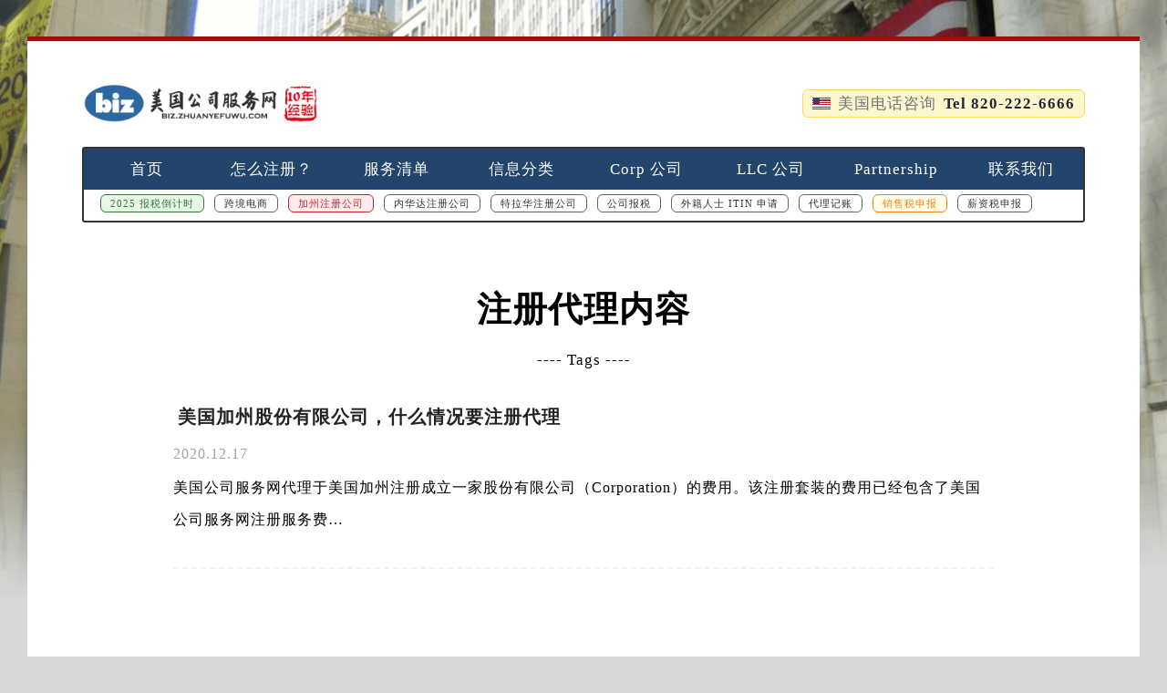

--- FILE ---
content_type: text/html; charset=UTF-8
request_url: https://biz.zhuanyefuwu.com/tag/%E6%B3%A8%E5%86%8C%E4%BB%A3%E7%90%86%E5%86%85%E5%AE%B9
body_size: 4884
content:
 <!DOCTYPE html>
<html>

<head>
    <meta charset="utf-8" />
    <meta name="viewport" content="width=device-width,initial-scale=1.0,user-scalable=no" />
    <title>注册代理内容 &#8211; 美国公司服务网</title>
<meta name='robots' content='max-image-preview:large' />
	<style>img:is([sizes="auto" i], [sizes^="auto," i]) { contain-intrinsic-size: 3000px 1500px }</style>
	<meta name="description" content="查看注册代理内容标签下的所有文章 - 美国公司服务网" />
<meta property="og:description" content="查看注册代理内容标签下的所有文章 - 美国公司服务网" />
<link rel="alternate" type="application/rss+xml" title="美国公司服务网 &raquo; 注册代理内容 标签 Feed" href="https://biz.zhuanyefuwu.com/tag/%e6%b3%a8%e5%86%8c%e4%bb%a3%e7%90%86%e5%86%85%e5%ae%b9/feed" />
<link rel='stylesheet' id='wp-block-library-css' href='https://biz.zhuanyefuwu.com/wp-includes/css/dist/block-library/style.min.css?ver=6.8.3' type='text/css' media='all' />
<style id='classic-theme-styles-inline-css' type='text/css'>
/*! This file is auto-generated */
.wp-block-button__link{color:#fff;background-color:#32373c;border-radius:9999px;box-shadow:none;text-decoration:none;padding:calc(.667em + 2px) calc(1.333em + 2px);font-size:1.125em}.wp-block-file__button{background:#32373c;color:#fff;text-decoration:none}
</style>
<style id='global-styles-inline-css' type='text/css'>
:root{--wp--preset--aspect-ratio--square: 1;--wp--preset--aspect-ratio--4-3: 4/3;--wp--preset--aspect-ratio--3-4: 3/4;--wp--preset--aspect-ratio--3-2: 3/2;--wp--preset--aspect-ratio--2-3: 2/3;--wp--preset--aspect-ratio--16-9: 16/9;--wp--preset--aspect-ratio--9-16: 9/16;--wp--preset--color--black: #000000;--wp--preset--color--cyan-bluish-gray: #abb8c3;--wp--preset--color--white: #ffffff;--wp--preset--color--pale-pink: #f78da7;--wp--preset--color--vivid-red: #cf2e2e;--wp--preset--color--luminous-vivid-orange: #ff6900;--wp--preset--color--luminous-vivid-amber: #fcb900;--wp--preset--color--light-green-cyan: #7bdcb5;--wp--preset--color--vivid-green-cyan: #00d084;--wp--preset--color--pale-cyan-blue: #8ed1fc;--wp--preset--color--vivid-cyan-blue: #0693e3;--wp--preset--color--vivid-purple: #9b51e0;--wp--preset--gradient--vivid-cyan-blue-to-vivid-purple: linear-gradient(135deg,rgba(6,147,227,1) 0%,rgb(155,81,224) 100%);--wp--preset--gradient--light-green-cyan-to-vivid-green-cyan: linear-gradient(135deg,rgb(122,220,180) 0%,rgb(0,208,130) 100%);--wp--preset--gradient--luminous-vivid-amber-to-luminous-vivid-orange: linear-gradient(135deg,rgba(252,185,0,1) 0%,rgba(255,105,0,1) 100%);--wp--preset--gradient--luminous-vivid-orange-to-vivid-red: linear-gradient(135deg,rgba(255,105,0,1) 0%,rgb(207,46,46) 100%);--wp--preset--gradient--very-light-gray-to-cyan-bluish-gray: linear-gradient(135deg,rgb(238,238,238) 0%,rgb(169,184,195) 100%);--wp--preset--gradient--cool-to-warm-spectrum: linear-gradient(135deg,rgb(74,234,220) 0%,rgb(151,120,209) 20%,rgb(207,42,186) 40%,rgb(238,44,130) 60%,rgb(251,105,98) 80%,rgb(254,248,76) 100%);--wp--preset--gradient--blush-light-purple: linear-gradient(135deg,rgb(255,206,236) 0%,rgb(152,150,240) 100%);--wp--preset--gradient--blush-bordeaux: linear-gradient(135deg,rgb(254,205,165) 0%,rgb(254,45,45) 50%,rgb(107,0,62) 100%);--wp--preset--gradient--luminous-dusk: linear-gradient(135deg,rgb(255,203,112) 0%,rgb(199,81,192) 50%,rgb(65,88,208) 100%);--wp--preset--gradient--pale-ocean: linear-gradient(135deg,rgb(255,245,203) 0%,rgb(182,227,212) 50%,rgb(51,167,181) 100%);--wp--preset--gradient--electric-grass: linear-gradient(135deg,rgb(202,248,128) 0%,rgb(113,206,126) 100%);--wp--preset--gradient--midnight: linear-gradient(135deg,rgb(2,3,129) 0%,rgb(40,116,252) 100%);--wp--preset--font-size--small: 13px;--wp--preset--font-size--medium: 20px;--wp--preset--font-size--large: 36px;--wp--preset--font-size--x-large: 42px;--wp--preset--spacing--20: 0.44rem;--wp--preset--spacing--30: 0.67rem;--wp--preset--spacing--40: 1rem;--wp--preset--spacing--50: 1.5rem;--wp--preset--spacing--60: 2.25rem;--wp--preset--spacing--70: 3.38rem;--wp--preset--spacing--80: 5.06rem;--wp--preset--shadow--natural: 6px 6px 9px rgba(0, 0, 0, 0.2);--wp--preset--shadow--deep: 12px 12px 50px rgba(0, 0, 0, 0.4);--wp--preset--shadow--sharp: 6px 6px 0px rgba(0, 0, 0, 0.2);--wp--preset--shadow--outlined: 6px 6px 0px -3px rgba(255, 255, 255, 1), 6px 6px rgba(0, 0, 0, 1);--wp--preset--shadow--crisp: 6px 6px 0px rgba(0, 0, 0, 1);}:where(.is-layout-flex){gap: 0.5em;}:where(.is-layout-grid){gap: 0.5em;}body .is-layout-flex{display: flex;}.is-layout-flex{flex-wrap: wrap;align-items: center;}.is-layout-flex > :is(*, div){margin: 0;}body .is-layout-grid{display: grid;}.is-layout-grid > :is(*, div){margin: 0;}:where(.wp-block-columns.is-layout-flex){gap: 2em;}:where(.wp-block-columns.is-layout-grid){gap: 2em;}:where(.wp-block-post-template.is-layout-flex){gap: 1.25em;}:where(.wp-block-post-template.is-layout-grid){gap: 1.25em;}.has-black-color{color: var(--wp--preset--color--black) !important;}.has-cyan-bluish-gray-color{color: var(--wp--preset--color--cyan-bluish-gray) !important;}.has-white-color{color: var(--wp--preset--color--white) !important;}.has-pale-pink-color{color: var(--wp--preset--color--pale-pink) !important;}.has-vivid-red-color{color: var(--wp--preset--color--vivid-red) !important;}.has-luminous-vivid-orange-color{color: var(--wp--preset--color--luminous-vivid-orange) !important;}.has-luminous-vivid-amber-color{color: var(--wp--preset--color--luminous-vivid-amber) !important;}.has-light-green-cyan-color{color: var(--wp--preset--color--light-green-cyan) !important;}.has-vivid-green-cyan-color{color: var(--wp--preset--color--vivid-green-cyan) !important;}.has-pale-cyan-blue-color{color: var(--wp--preset--color--pale-cyan-blue) !important;}.has-vivid-cyan-blue-color{color: var(--wp--preset--color--vivid-cyan-blue) !important;}.has-vivid-purple-color{color: var(--wp--preset--color--vivid-purple) !important;}.has-black-background-color{background-color: var(--wp--preset--color--black) !important;}.has-cyan-bluish-gray-background-color{background-color: var(--wp--preset--color--cyan-bluish-gray) !important;}.has-white-background-color{background-color: var(--wp--preset--color--white) !important;}.has-pale-pink-background-color{background-color: var(--wp--preset--color--pale-pink) !important;}.has-vivid-red-background-color{background-color: var(--wp--preset--color--vivid-red) !important;}.has-luminous-vivid-orange-background-color{background-color: var(--wp--preset--color--luminous-vivid-orange) !important;}.has-luminous-vivid-amber-background-color{background-color: var(--wp--preset--color--luminous-vivid-amber) !important;}.has-light-green-cyan-background-color{background-color: var(--wp--preset--color--light-green-cyan) !important;}.has-vivid-green-cyan-background-color{background-color: var(--wp--preset--color--vivid-green-cyan) !important;}.has-pale-cyan-blue-background-color{background-color: var(--wp--preset--color--pale-cyan-blue) !important;}.has-vivid-cyan-blue-background-color{background-color: var(--wp--preset--color--vivid-cyan-blue) !important;}.has-vivid-purple-background-color{background-color: var(--wp--preset--color--vivid-purple) !important;}.has-black-border-color{border-color: var(--wp--preset--color--black) !important;}.has-cyan-bluish-gray-border-color{border-color: var(--wp--preset--color--cyan-bluish-gray) !important;}.has-white-border-color{border-color: var(--wp--preset--color--white) !important;}.has-pale-pink-border-color{border-color: var(--wp--preset--color--pale-pink) !important;}.has-vivid-red-border-color{border-color: var(--wp--preset--color--vivid-red) !important;}.has-luminous-vivid-orange-border-color{border-color: var(--wp--preset--color--luminous-vivid-orange) !important;}.has-luminous-vivid-amber-border-color{border-color: var(--wp--preset--color--luminous-vivid-amber) !important;}.has-light-green-cyan-border-color{border-color: var(--wp--preset--color--light-green-cyan) !important;}.has-vivid-green-cyan-border-color{border-color: var(--wp--preset--color--vivid-green-cyan) !important;}.has-pale-cyan-blue-border-color{border-color: var(--wp--preset--color--pale-cyan-blue) !important;}.has-vivid-cyan-blue-border-color{border-color: var(--wp--preset--color--vivid-cyan-blue) !important;}.has-vivid-purple-border-color{border-color: var(--wp--preset--color--vivid-purple) !important;}.has-vivid-cyan-blue-to-vivid-purple-gradient-background{background: var(--wp--preset--gradient--vivid-cyan-blue-to-vivid-purple) !important;}.has-light-green-cyan-to-vivid-green-cyan-gradient-background{background: var(--wp--preset--gradient--light-green-cyan-to-vivid-green-cyan) !important;}.has-luminous-vivid-amber-to-luminous-vivid-orange-gradient-background{background: var(--wp--preset--gradient--luminous-vivid-amber-to-luminous-vivid-orange) !important;}.has-luminous-vivid-orange-to-vivid-red-gradient-background{background: var(--wp--preset--gradient--luminous-vivid-orange-to-vivid-red) !important;}.has-very-light-gray-to-cyan-bluish-gray-gradient-background{background: var(--wp--preset--gradient--very-light-gray-to-cyan-bluish-gray) !important;}.has-cool-to-warm-spectrum-gradient-background{background: var(--wp--preset--gradient--cool-to-warm-spectrum) !important;}.has-blush-light-purple-gradient-background{background: var(--wp--preset--gradient--blush-light-purple) !important;}.has-blush-bordeaux-gradient-background{background: var(--wp--preset--gradient--blush-bordeaux) !important;}.has-luminous-dusk-gradient-background{background: var(--wp--preset--gradient--luminous-dusk) !important;}.has-pale-ocean-gradient-background{background: var(--wp--preset--gradient--pale-ocean) !important;}.has-electric-grass-gradient-background{background: var(--wp--preset--gradient--electric-grass) !important;}.has-midnight-gradient-background{background: var(--wp--preset--gradient--midnight) !important;}.has-small-font-size{font-size: var(--wp--preset--font-size--small) !important;}.has-medium-font-size{font-size: var(--wp--preset--font-size--medium) !important;}.has-large-font-size{font-size: var(--wp--preset--font-size--large) !important;}.has-x-large-font-size{font-size: var(--wp--preset--font-size--x-large) !important;}
:where(.wp-block-post-template.is-layout-flex){gap: 1.25em;}:where(.wp-block-post-template.is-layout-grid){gap: 1.25em;}
:where(.wp-block-columns.is-layout-flex){gap: 2em;}:where(.wp-block-columns.is-layout-grid){gap: 2em;}
:root :where(.wp-block-pullquote){font-size: 1.5em;line-height: 1.6;}
</style>
<link rel='stylesheet' id='style-css-css' href='https://biz.zhuanyefuwu.com/wp-content/themes/biz1.2/assets/css/style.css?ver=0.1' type='text/css' media='all' />
<link rel='stylesheet' id='pc-css-css' href='https://biz.zhuanyefuwu.com/wp-content/themes/biz1.2/assets/css/gardenl-pc.css?ver=0.1' type='text/css' media='all' />
<link rel='stylesheet' id='phone-css-css' href='https://biz.zhuanyefuwu.com/wp-content/themes/biz1.2/assets/css/gardenl-phone.css?ver=0.1' type='text/css' media='all' />
<link rel='stylesheet' id='typography-css-css' href='https://biz.zhuanyefuwu.com/wp-content/themes/biz1.2/assets/css/typography.css?ver=0.1' type='text/css' media='all' />
<link rel='stylesheet' id='components-css-css' href='https://biz.zhuanyefuwu.com/wp-content/themes/biz1.2/assets/css/components.css?ver=0.1' type='text/css' media='all' />
<script type="text/javascript" src="https://biz.zhuanyefuwu.com/wp-content/themes/biz1.2/static/js/all.js?ver=0.1" id="all-js-js"></script>

    <meta name="keywords" content="美国公司服务网" />
    <meta name="description" content="美国注册公司，在线注册开公司，留学生F1/H1B开公司" />
    <link rel="shortcut icon" href="/favicon.ico">    <style>
        @media only screen and (min-width: 900px){
            body {
                background: #d8d8d8 url(https://biz.zhuanyefuwu.com/wp-content/uploads/2020/08/bgimg.png) no-repeat;
                background-size: 100% auto;
                background-position: 0 0;
            }
        }

    </style>
</head>

<body>
    <!-- 移动端底部电话条 -->
    <div class="mobile-phone-bar">
        <div class="mobile-phone-content">
            <div class="promotion-scroll">
                <div class="promotion-text">
                    <span class="phone-section">
                        <span class="phone-label"><span class="us-flag">US</span> 美国电话</span>
                        <a href="tel:820-222-6666" class="phone-number">820-222-6666</a>
                    </span>
                    <span class="promo-item">报税别头疼，合规有我们；一个电话通，烦恼全打空。</span>
                    <span class="promo-item">跨境注册路漫长？拨个电话变轻松。</span>
                    <span class="promo-item">有困惑，打热线；大事小事都能办。</span>
                    <span class="promo-item">员工工资怎么算清？一个电话就搞定。</span>
                    <span class="phone-section">
                        <span class="phone-label"><span class="us-flag">US</span> 美国电话</span>
                        <a href="tel:820-222-6666" class="phone-number">820-222-6666</a>
                    </span>
                    <span class="promo-item">报税别头疼，合规有我们；一个电话通，烦恼全打空。</span>
                    <span class="promo-item">跨境注册路漫长？拨个电话变轻松。</span>
                    <span class="promo-item">有困惑，打热线；大事小事都能办。</span>
                    <span class="promo-item">员工工资怎么算清？一个电话就搞定。</span>
                </div>
            </div>
        </div>
    </div>

    <div id="middle">
        <header id="header-web">
            <div class="header-brand">
            <a href="https://biz.zhuanyefuwu.com" class="logo" title="美国公司服务网" rel="home">
                            <img src="https://biz.zhuanyefuwu.com/wp-content/uploads/2020/08/logo-10y.png" alt="美国公司服务网Logo">
                            </a>
            <!-- 顶部电话 CTA（仅PC端显示） -->
            <div class="top-call-cta">
                <span class="flag-us" aria-hidden="true"></span>
                <span>美国电话咨询</span>
                <a href="tel:820-222-6666" aria-label="拨打电话 820-222-6666">Tel 820-222-6666</a>
            </div>
            </div>

            <!-- 导航菜单整体容器 -->
            <div class="nav-container">
                <ul id="header-nav" class=""><li id="menu-item-39" class="menu-item menu-item-type-custom menu-item-object-custom menu-item-39"><a href="/">首页</a></li>
<li id="menu-item-294" class="menu-item menu-item-type-post_type menu-item-object-post menu-item-294"><a href="https://biz.zhuanyefuwu.com/257">怎么注册？</a></li>
<li id="menu-item-1099" class="menu-item menu-item-type-post_type menu-item-object-page menu-item-1099"><a href="https://biz.zhuanyefuwu.com/tax">服务清单</a></li>
<li id="menu-item-5035" class="menu-item menu-item-type-post_type menu-item-object-page menu-item-5035"><a href="https://biz.zhuanyefuwu.com/article-classification">信息分类</a></li>
<li id="menu-item-32" class="menu-item menu-item-type-post_type menu-item-object-page menu-item-32"><a href="https://biz.zhuanyefuwu.com/corporation">Corp 公司</a></li>
<li id="menu-item-31" class="menu-item menu-item-type-post_type menu-item-object-page menu-item-31"><a href="https://biz.zhuanyefuwu.com/corporation-llc">LLC 公司</a></li>
<li id="menu-item-30" class="menu-item menu-item-type-post_type menu-item-object-page menu-item-30"><a href="https://biz.zhuanyefuwu.com/partnership">Partnership</a></li>
<li id="menu-item-170" class="menu-item menu-item-type-post_type menu-item-object-page menu-item-170"><a href="https://biz.zhuanyefuwu.com/contact-us">联系我们</a></li>
</ul>
                <!-- 小号子菜单 (Menu ID: 615) -->
                <ul id="header-sub-nav" class=""><li id="menu-item-4905" class="menu-item-green menu-item menu-item-type-custom menu-item-object-custom menu-item-4905"><a href="/4906">2025 报税倒计时</a></li>
<li id="menu-item-5037" class="menu-item menu-item-type-post_type menu-item-object-page menu-item-5037"><a href="https://biz.zhuanyefuwu.com/e-commerce">跨境电商</a></li>
<li id="menu-item-4903" class="menu-item-red menu-item menu-item-type-custom menu-item-object-custom menu-item-4903"><a href="/267">加州注册公司</a></li>
<li id="menu-item-4904" class="menu-item menu-item-type-custom menu-item-object-custom menu-item-4904"><a href="/298">内华达注册公司</a></li>
<li id="menu-item-4908" class="menu-item menu-item-type-custom menu-item-object-custom menu-item-4908"><a href="/334">特拉华注册公司</a></li>
<li id="menu-item-4909" class="menu-item menu-item-type-custom menu-item-object-custom menu-item-4909"><a href="/4906">公司报税</a></li>
<li id="menu-item-4910" class="menu-item menu-item-type-custom menu-item-object-custom menu-item-4910"><a href="/5000">外籍人士 ITIN 申请</a></li>
<li id="menu-item-4911" class="menu-item menu-item-type-custom menu-item-object-custom menu-item-4911"><a href="/5023">代理记账</a></li>
<li id="menu-item-4912" class="menu-item-yellow menu-item menu-item-type-custom menu-item-object-custom menu-item-4912"><a href="/5016">销售税申报</a></li>
<li id="menu-item-4913" class="menu-item menu-item-type-custom menu-item-object-custom menu-item-4913"><a href="/5018">薪资税申报</a></li>
</ul>            </div>

        </header>
        <!--header-web-->        <!--mbx-->
        <article class="box">
            <h1 class="p3">注册代理内容</h1>
            <p class="listtis" style="text-align: center; margin-top: 10px;">---- Tags ----</p>
                                            <section class="list">
                    <h2 class="mucctitle">
                        <a href="https://biz.zhuanyefuwu.com/1606" target="_blank">美国加州股份有限公司，什么情况要注册代理</a>
                    </h2>
                                        <time class="tebe">
                        2020.12.17　
                    </time>
                    <div class="zuiyao">
                        <p>美国公司服务网代理于美国加州注册成立一家股份有限公司（Corporation）的费用。该注册套装的费用已经包含了美国公司服务网注册服务费&#8230;</p>
                    </div>
                </section>
            
            <!--list-->
            <div class="clear"></div>
            <style>
                .posts-nav .next, .posts-nav .prev{
                    display: none;
                }
            </style>
            <div class="posts-nav">
                            </div>
        </article>
    </div>
<footer id="dibu-main">
        <div class="dww">
            <div class="bottomlist">
                
                                <div class="weixin2">
                    <div class="weixin"><span>微信号 : TAX873</span> 
                        <img src="https://biz.zhuanyefuwu.com/wp-content/uploads/2025/09/tel.png" class="xixii" alt="微信公众号">
                    </div>
                </div>
                            </div>

            <div class="bottom">
                <ul id="menu-menu-2" class="botop"><li id="menu-item-38" class="menu-item menu-item-type-post_type menu-item-object-page menu-item-38"><a href="https://biz.zhuanyefuwu.com/contact-us">联系我们</a></li>
<li id="menu-item-3964" class="menu-item menu-item-type-post_type menu-item-object-page menu-item-3964"><a href="https://biz.zhuanyefuwu.com/diy">DIY 注册公司</a></li>
<li id="menu-item-3967" class="menu-item menu-item-type-post_type menu-item-object-page menu-item-3967"><a href="https://biz.zhuanyefuwu.com/tax">服务清单</a></li>
<li id="menu-item-4149" class="menu-item menu-item-type-custom menu-item-object-custom menu-item-4149"><a href="https://servicein.com/business#/">在线注册</a></li>
<li id="menu-item-4148" class="menu-item menu-item-type-custom menu-item-object-custom menu-item-4148"><a href="https://servicein.com/business#/">TaxPro</a></li>
</ul>
                <div class="botext">
                    <a href="https://biz.zhuanyefuwu.com">
                        美国公司服务网                    </a> / 
                    <a href="/" rel="external nofollow" target="_blank"> 
                        #LB050816                    </a> / 
                    <a href="tel:820-222-6666" target="_blank"> Tel: 820-222-6666 </a>
                </div>
                <div class="tongji"></div>
            </div>
        </div>
        <!-- <div class="off">
            <div class="scroll" id="scroll" style="display:none;"> ︿ </div>
        </div> -->
        <!-- <script type="text/javascript">
            $(function() {
                showScroll();

                function showScroll() {
                    $(window).scroll(function() {
                        var scrollValue = $(window).scrollTop();
                        scrollValue > 500 ? $('div[class=scroll]').fadeIn() : $('div[class=scroll]').fadeOut();
                    });
                    $('#scroll').click(function() {
                        $("html,body").animate({
                            scrollTop: 0
                        }, 1224);
                    });
                }
            })
        </script> -->
        </div>
    </footer>

<div class="copyright">
    美国公司服务网（biz.zhuanyefuwu.com）不对文字错误引起的不便负任何责任，文字错误会及时更正。
</div>

    <!--dibu-->
    <script type="speculationrules">
{"prefetch":[{"source":"document","where":{"and":[{"href_matches":"\/*"},{"not":{"href_matches":["\/wp-*.php","\/wp-admin\/*","\/wp-content\/uploads\/*","\/wp-content\/*","\/wp-content\/plugins\/*","\/wp-content\/themes\/biz1.2\/*","\/*\\?(.+)"]}},{"not":{"selector_matches":"a[rel~=\"nofollow\"]"}},{"not":{"selector_matches":".no-prefetch, .no-prefetch a"}}]},"eagerness":"conservative"}]}
</script>
<link rel='stylesheet' id='yarppRelatedCss-css' href='https://biz.zhuanyefuwu.com/wp-content/plugins/yet-another-related-posts-plugin/style/related.css?ver=5.30.11' type='text/css' media='all' />
</body>

</html>

--- FILE ---
content_type: text/css
request_url: https://biz.zhuanyefuwu.com/wp-content/themes/biz1.2/assets/css/style.css?ver=0.1
body_size: 1944
content:
@charset "utf-8";

html {
-webkit-text-size-adjust: none;
}
*{
	margin: 0;
	padding: 0;
}
ol, ul {
	list-style: none;
}
img {
	border: 0;
	height: auto;
	width: 100%;
		display:block;
		margin: 0 auto;
}

body {
	font-family: "Microsoft Yahei", "冬青黑体简体中文 w3";
	font-size: 17px;
	letter-spacing: 0.8px;
	letter-spacing:1px;

	}
        
.content-text-tags {
    margin-top: 30px;
}

.article-tags a {
    display: inline-block;
    padding: 4px 7px 3px;
    margin: 0 4px 4px 0;
    color: #fff;
    font-size: 15px;
    background-color: #ec6149;
    opacity: 0.85;
    border-radius: 4px;
    text-decoration: none;
}
        
/* table */

table {  
  
     border-collapse: collapse;     
  width: -webkit-fill-available;
  margin-top: 28px;
  text-align: center;
}  

ol, ul {
    margin-bottom: 30px;
}

caption {  
  
     font-size: larger;  
  
     margin: 1em auto;  
  
}  
  
th,td {  
  
     padding: .65em;  
  
}  
  
th {  
  
   border: 1px solid #777;  
  
   color: #a70404;  
  
}  
  
td {  
  
     border: 1px solid#777;  
  
}  

tbody tr:nth-child(odd) {  
  
     background: #f5f5f5;  
  
}  

.content-typesetting table {
    margin: 40px 0;
    border-collapse: collapse;
    width: 100%;
    text-align: center;
}

.content-typesetting th {
color: #000;
    background: #ffdaa0;
    font-weight: 700;
    width: 50%;
    white-space: nowrap;
    text-align: center;
}

/* table end */


#wpdcom .wpd-comment-text p{
    margin-top: 0px;
}
        
@media only screen and (min-width: 1200px) {
body{background:#d8d8d8 url(../../static/images/bga.png) no-repeat;background-size:100% auto;background-position:0 0;}

}
a {
	color: #222222;
	font-size: 17px;
	text-decoration: none;

}
.content-text a {
	color: blue;
	font-size: 17px;
	text-decoration: none;

}
a:hover {
	color: #2b8aff;
}
::selection{background:#f37800;color:#fff;}

/* 顶部电话 CTA：默认隐藏（移动端） */
.top-call-cta{display:none}

/* 确保1200px以下完全使用移动端视觉样式 */
@media only screen and (max-width: 1199px) {
    /* 移除桌面端背景图，使用纯色背景 */
    body {
        background: #ffffff !important;
        background-image: none !important;
    }
    
    /* Footer使用移动端浅色背景 */
    #dibu-main {
        background: #f8f8f8 !important;
        border-top: 1px solid #dcdbdb !important;
        padding: 9px 0px !important;
    }
    
    /* 主容器使用移动端样式 */
    #middle {
        background: #fff !important;
        border-top: none !important;
        margin: 0 !important;
        padding: 0 !important;
        width: 100% !important;
    }
    
    /* 确保所有背景图片在移动端不显示 */
    .gallery img {
        background: none !important;
    }
    
    /* 404页面背景色 */
    .c404 {
        background: #23456b !important;
    }
    
    /* 搜索框在移动端隐藏 */
    .search {
        display: none !important;
    }
    
    /* 搜索按钮样式 */
    .btd {
        background: #f37800 !important;
    }
    
    /* 导航栏确保正确的背景色 */
    #header-nav {
        background: #23456b !important;
    }
    
    /* 确保内容区域背景正确 */
    .inte {
        background: #fff !important;
    }
    
    /* 重新设计专题区域 - 黑白灰简洁风格 */
    .necw {
        background: #ffffff !important;
        padding: 30px 0 !important;
        margin: 30px 0 !important;
        border-top: 2px solid #000000 !important;
        border-bottom: 1px solid #e0e0e0 !important;
    }
    
    .necw h2 {
        background: #000000 !important;
        color: #ffffff !important;
        width: auto !important;
        max-width: 200px !important;
        margin: 0 auto 25px auto !important;
        padding: 12px 24px !important;
        font-size: 18px !important;
        font-weight: 700 !important;
        text-align: center !important;
        border: none !important;
        border-radius: 0 !important;
        letter-spacing: 1px !important;
    }
    
    .liaa {
        width: 90% !important;
        margin: 0 auto 20px auto !important;
        padding: 20px 0 !important;
        border: none !important;
        border-bottom: 1px solid #e0e0e0 !important;
        display: flex !important;
        align-items: center !important;
        gap: 15px !important;
        overflow: visible !important;
    }
    
    .liaa:last-child {
        border-bottom: none !important;
    }
    
    .liaimg {
        flex: 0 0 100px !important;
        width: 100px !important;
        height: 100px !important;
        float: none !important;
        border: 2px solid #000000 !important;
        background: #f8f8f8 !important;
        overflow: hidden !important;
    }
    
    .liaimg img {
        width: 100% !important;
        height: 100% !important;
        object-fit: cover !important;
        border-radius: 0 !important;
        filter: grayscale(20%) !important;
        transition: filter 0.3s ease !important;
    }
    
    .liaimg:hover img {
        filter: grayscale(0%) !important;
    }
    
    .liale {
        flex: 1 !important;
        width: auto !important;
        float: none !important;
        line-height: 1.4 !important;
    }
    
    .liale a {
        color: #333333 !important;
        font-weight: 600 !important;
        font-size: 16px !important;
        line-height: 1.4 !important;
        text-decoration: none !important;
        display: block !important;
        transition: color 0.3s ease !important;
    }
    
    .liale a:hover {
        color: #000000 !important;
    }
    
    /* 优化图片列表区域 - 添加图片边框与文字区分 */
    .we img {
        border: 2px solid #000000 !important;
        border-radius: 0 !important;
        margin-bottom: 15px !important;
        background: #f8f8f8 !important;
        padding: 2px !important;
        box-sizing: border-box !important;
    }
    
    .we .fwe {
        margin-top: 0 !important;
        color: #333333 !important;
        font-weight: 600 !important;
        font-size: 18px !important;
        line-height: 1.3 !important;
        margin-bottom: 8px !important;
    }
    
    .we .fwe:hover {
        color: #000000 !important;
    }
    
    .we p {
        color: #666666 !important;
        font-size: 14px !important;
        line-height: 1.4 !important;
        margin-top: 0 !important;
    }
    
    .we {
        border-bottom: 1px solid #e0e0e0 !important;
        padding: 20px 0 !important;
        margin-bottom: 0 !important;
    }
    
    .we:last-child {
        border-bottom: none !important;
    }
    
    /* 确保代码块背景正确 */
    pre code, code {
        background: #282b2f !important;
    }
    
    /* 确保按钮背景正确 */
    .wp-block-button {
        background: #0073aa !important;
    }
    
    /* 确保CTA样式正确 */
    .top-call-cta {
        background: #fff7cc !important;
        border: 1px solid #ffd666 !important;
    }
    
    /* 移动端隐藏子菜单和nav-container，恢复原始主菜单样式 */
    #header-sub-nav {
        display: none !important;
    }
    
    .nav-container {
        background: transparent !important;
        border: none !important;
        border-radius: 0 !important;
        overflow: visible !important;
        margin-top: 0 !important;
    }
    
    #header-nav {
        background: #23456b !important;
        border-radius: 3px !important;
        margin-top: 25px !important;
    }
}

.copyright {
    margin: 10px auto;
    margin-bottom: 15px;
    padding: 45px 60px 45px 60px;
    overflow: hidden;
    text-align: center;
}

.yarpp ol li{
    white-space: nowrap;
    overflow: hidden;
}

/* YARPP 列表：紧凑 li 间距 */
.yarpp.yarpp-related.yarpp-related-website.yarpp-template-list ol,
.yarpp.yarpp-related.yarpp-related-website.yarpp-template-list ul{
	margin: 10px 0;
}
.yarpp.yarpp-related.yarpp-related-website.yarpp-template-list li{
	margin: 4px 0;
	padding: 0;
	line-height: 1.5;
}

/* gallery background image path fix */
.gallery img {
    background:url(../../static/images/bg.gif) no-repeat;
    background-size: 100% auto;
}

/* bottom read icon path fix */
.bdf .yue{
    background: url(../../static/images/see.png) no-repeat;
    background-size: 22px auto;
}



--- FILE ---
content_type: text/css
request_url: https://biz.zhuanyefuwu.com/wp-content/themes/biz1.2/assets/css/gardenl-pc.css?ver=0.1
body_size: 5872
content:
@charset "utf-8";
/* moved from static/css/gardenl-pc.css (structure unchanged, only image paths if any) */

/* PC端隐藏移动端电话条 */
@media only screen and (min-width: 1200px) {
    .mobile-phone-bar {
        display: none;
    }
}

@media only screen and (min-width: 1200px) {
/*顶部*/
#middle{width:1100px;margin: 40px auto;margin-bottom:15px;padding:45px 60px 45px 60px;overflow:hidden;background:#fff;border-top:5px solid #99100d;}
#header-web {
	width:100%;overflow:hidden;
}
.logo {float:none; display:inline-block; margin:13px auto; margin-left:0;}
.top-call-cta{display:inline-flex; align-items:center; gap:8px; float:none; margin:18px 0 0 12px; vertical-align:middle}
.top-call-cta .flag-us{display:inline-block;width:18px;height:12px;background:linear-gradient( to bottom, #b22234 0, #b22234 10%, #fff 10%, #fff 20%, #b22234 20%, #b22234 30%, #fff 30%, #fff 40%, #b22234 40%, #b22234 50%, #fff 50%, #fff 60%, #b22234 60%, #b22234 70%, #fff 70%, #fff 80%, #b22234 80%, #b22234 90%, #fff 90%, #fff 100% ); position:relative; border:1px solid rgba(0,0,0,.06);}
.top-call-cta .flag-us:before{content:"";position:absolute;left:0;top:0;width:40%;height:55%;background:#3c3b6e;}
#header-web{ text-align:center; }
.top-call-cta{display:block;float:right;margin-top:18px;margin-right:20px;background:#fff7cc;border:1px solid #ffd666;color:#1f2937;border-radius:6px;padding:6px 10px;line-height:1}
.top-call-cta span{margin-right:8px;color:#6b7280}
.top-call-cta a{color:#1f2937;font-weight:700}
.top-call-cta a:hover{color:#0ea5e9}
.logo {
	width: 420px;
float:left;overflow:hidden;margin-left:25px;

}

/* 强制品牌区布局：左 LOGO / 右 CTA（覆盖旧浮动规则） */
@media only screen and (min-width: 1200px) {
    #header-web { text-align: initial; }
    #header-web .header-brand {
        display: flex;
        align-items: center;
        justify-content: space-between;
        gap: 14px;
        width: 100%;
    }
    #header-web .header-brand .logo { float: none; margin: 0; width: auto; flex: 0 0 auto; }
    #header-web .header-brand .logo img { max-width: 260px; height: auto; display: block; }
    #header-web .header-brand .top-call-cta { float: none; margin: 0; display: inline-flex; align-items: center; }
}

/* 底部微信二维码：PC 端直接常显，不再悬浮弹出 */
@media only screen and (min-width: 1200px) {
    .bottomlist .weixin { position: static; display: inline-flex; align-items: center; gap: 8px; }
    .bottomlist .weixin .xixii {
        display: inline-block !important;
        position: static !important;
        width: 130px !important;
        height: 130px !important;
        left: auto !important; top: auto !important; padding: 0 !important;
        background: none !important; z-index: auto !important;
        transition: none !important;
    }
    .bottomlist .weixin:hover .xixii { display: inline-block !important; position: static !important; left: auto !important; top: auto !important; padding: 0 !important; background: none !important; z-index: auto !important; }
}
.logo img {
	width:100%;
	display:block;
}
/*搜索*/
.search {
	width:280px;background:#23456b;padding:2px;overflow:hidden;border-radius:3px;margin-top:17px;margin-right:20px;
float:right
}
.search .text {
	width: 210px;
	height: 35px;
	font-size: 16px;
	border:none;
	text-indent: 15px;
	color: #000;
	font-family: "Microsoft Yahei", "冬青黑体简体中文 w3";
	outline: none;
	border-radius:2px;
	float:left;
	
}
.search .btd{width:60px;height:35px;border:0px;float:left;font-size:20px;background:none;text-align:center;color:#fff;cursor: pointer;outline: none;margin-left:5px;font-size:16px;}
cite{color:#f37800;font-style:normal;}
.searchtitle {
	width: 100%;
	font-size: 18px;
	font-weight: normal;
	color: #150707;
	margin-bottom: 30px;
	height:70px;
	line-height:72px;
	text-indent:50px;background:#fff;
}
/*菜单整体容器 - 只有边框*/
.nav-container {
	width: 100%;
	margin-top: 25px;
	margin-bottom: 30px;
	float: left;
	clear: both;
	background: transparent;
	border-radius: 3px;
	overflow: visible;
	border: 2px solid #333333;
	box-sizing: border-box;
	position: relative;
	z-index: 10;
}

/*主菜单 - 重置样式避免冲突*/
#header-nav {
	height: 45px;
	background:#23456b;
	width:100%;
	border-radius:0;
	margin: 0;
	padding: 0;
	float: left;
	list-style: none;
	overflow: visible;
	position: relative;
	z-index: 11;
}
#header-nav ul {
	margin: 0;
	padding: 0;
	list-style: none;
	width: 100%;
	height: 45px;
}
#header-nav li {
	float: left;
	position: relative;
	width: 12.5%;
	margin: 0;
	padding: 0;
	list-style: none;
}
#header-nav li a {
	width: 100%;
	display: block;
	color: #fff;
	text-align: center;
	line-height: 45px;
	margin: 0;
	padding: 0;
	text-decoration: none;
	box-sizing: border-box;
}
.current-menu-item {
	background:#c00f0b;
	color: #fff;
}

#header-nav li a:hover{background:#c00f0b;}
#header-nav li:hover > ul {
	top: 50px;
	left: 0px;
	display: block;
	width: 140px;
	height:auto;
	background: #f37800;
}
#header-nav .sub-menu {
	position: absolute;
	z-index: 99999;
	top: 50px;
	left: 0px;
	transition: all 600ms;
	overflow:hidden;
	width:140px;
	height:0px;
	margin: 0;
	padding: 0;
	list-style: none;
}
#header-nav .sub-menu li {
	width:100%;
	margin: 0;
	padding: 0;
	border-top:1px solid #efb57c;
	clear:both;
	list-style: none;
}
#header-nav .sub-menu li a {
	width:100%;
	text-align: center;
	color: #fff;
	text-indent:0px;
	padding:0px;
	margin: 0;
	text-decoration: none;
}
#header-nav .sub-menu li a:hover {
	color: #fff;
}

/*小号子菜单 - 黑白灰简约风格 - 只在PC端显示 - 重置样式避免冲突*/
#header-sub-nav {
	height: 35px;
	width: 100%;
	margin-top: -1px;
	margin-bottom: 0;
	padding: 4px 15px;
	float: left;
	clear: both;
	text-align: left;
	background: transparent;
	border-top: 1px solid #333333;
	box-sizing: border-box;
	list-style: none;
	overflow: visible;
}
#header-sub-nav ul {
	margin: 0;
	padding: 0;
	list-style: none;
	width: 100%;
	height: 27px;
	text-align: left;
}
#header-sub-nav li {
	display: inline-block;
	float: none;
	position: relative;
	margin: 0 3px;
	padding: 0;
	vertical-align: top;
	list-style: none;
}
#header-sub-nav li a {
	display: inline-block;
	width: auto;
	height: 20px;
	line-height: 18px;
	padding: 0 10px;
	font-size: 11px;
	color: #333333;
	background: #ffffff;
	border: 1px solid #666666;
	border-radius: 6px;
	text-align: center;
	text-decoration: none;
	transition: all 0.2s ease;
	box-sizing: border-box;
}
#header-sub-nav li a:hover {
	background: #333333;
	color: #ffffff;
	border-color: #333333;
}
#header-sub-nav li.current-menu-item a {
	background: #666666 !important;
	color: #ffffff !important;
	border-color: #666666 !important;
}
/* 确保子菜单不继承全局current-menu-item的红色样式 */
#header-sub-nav .current-menu-item {
	background: transparent !important;
}
#header-sub-nav li.current-menu-item {
	background: transparent !important;
}
/* 子菜单的下拉菜单样式 */
#header-sub-nav li:hover > ul {
	top: 29px;
	left: 0px;
	display: block;
	width: auto;
	min-width: 100px;
	height: auto;
	background: #ffffff;
	border: 1px solid #333333;
	border-radius: 6px;
	box-shadow: 0 2px 4px rgba(0,0,0,0.1);
}
#header-sub-nav .sub-menu {
	position: absolute;
	z-index: 99999;
	top: 29px;
	left: 0px;
	transition: all 300ms;
	overflow: visible;
	width: auto;
	min-width: 100px;
	height: 0px;
	background: #ffffff;
	border: none;
}
#header-sub-nav .sub-menu li {
	width: 100%;
	margin: 0;
	border: none;
	clear: both;
	display: block;
	float: none;
	border-bottom: 1px solid #eeeeee;
}
#header-sub-nav .sub-menu li:last-child {
	border-bottom: none;
}
#header-sub-nav .sub-menu li a {
	width: 100%;
	display: block;
	text-align: left;
	color: #333333;
	background: #ffffff;
	border: none;
	border-radius: 4px;
	text-indent: 8px;
	padding: 6px 12px;
	margin: 0;
	line-height: 1.2;
	font-size: 11px;
	box-sizing: border-box;
	text-decoration: none;
}
#header-sub-nav .sub-menu li a:hover {
	background: #f8f8f8;
	color: #000000;
}

/* 子菜单颜色主题 - 红色系 */
#header-sub-nav li.menu-item-red a {
	background: #ffebee !important;
	color: #c62828 !important;
	border-color: #c62828 !important;
}
#header-sub-nav li.menu-item-red a:hover {
	background: #c62828 !important;
	color: #ffffff !important;
	border-color: #c62828 !important;
}
#header-sub-nav li.menu-item-red.current-menu-item a {
	background: #b71c1c !important;
	color: #ffffff !important;
	border-color: #b71c1c !important;
}

/* 子菜单颜色主题 - 绿色系 */
#header-sub-nav li.menu-item-green a {
	background: #e8f5e8 !important;
	color: #2e7d32 !important;
	border-color: #2e7d32 !important;
}
#header-sub-nav li.menu-item-green a:hover {
	background: #2e7d32 !important;
	color: #ffffff !important;
	border-color: #2e7d32 !important;
}
#header-sub-nav li.menu-item-green.current-menu-item a {
	background: #1b5e20 !important;
	color: #ffffff !important;
	border-color: #1b5e20 !important;
}

/* 子菜单颜色主题 - 黄色系 */
#header-sub-nav li.menu-item-yellow a {
	background: #fffde7 !important;
	color: #f57f17 !important;
	border-color: #f57f17 !important;
}
#header-sub-nav li.menu-item-yellow a:hover {
	background: #f57f17 !important;
	color: #ffffff !important;
	border-color: #f57f17 !important;
}
#header-sub-nav li.menu-item-yellow.current-menu-item a {
	background: #e65100 !important;
	color: #ffffff !important;
	border-color: #e65100 !important;
}

/* 下拉菜单的颜色主题支持 */
/* 红色系下拉菜单 */
#header-sub-nav li.menu-item-red .sub-menu {
	border-color: #c62828 !important;
}
#header-sub-nav li.menu-item-red .sub-menu li a {
	color: #c62828 !important;
	background: #ffebee !important;
}
#header-sub-nav li.menu-item-red .sub-menu li a:hover {
	background: #c62828 !important;
	color: #ffffff !important;
}

/* 绿色系下拉菜单 */
#header-sub-nav li.menu-item-green .sub-menu {
	border-color: #2e7d32 !important;
}
#header-sub-nav li.menu-item-green .sub-menu li a {
	color: #2e7d32 !important;
	background: #e8f5e8 !important;
}
#header-sub-nav li.menu-item-green .sub-menu li a:hover {
	background: #2e7d32 !important;
	color: #ffffff !important;
}

/* 黄色系下拉菜单 */
#header-sub-nav li.menu-item-yellow .sub-menu {
	border-color: #f57f17 !important;
}
#header-sub-nav li.menu-item-yellow .sub-menu li a {
	color: #f57f17 !important;
	background: #fffde7 !important;
}
#header-sub-nav li.menu-item-yellow .sub-menu li a:hover {
	background: #f57f17 !important;
	color: #ffffff !important;
}

/*选项卡*/
.widget{width:530px;margin-top:30px;float:right;}

/* 确保nav-container不被后续元素遮挡 */
.nav-container::after {
	content: "";
	display: table;
	clear: both;
}
.widget-tab input{display:none}
.widget-tab .widget-box ul{display:none}
.widget-title{height:40px;width:100%;border-radius:2px;}
.widget-title ul li{width:33.333%;float:left;line-height:40px;background:#eeeeee}
.widget-title ul li label{width:100%;display:block;text-align:center;white-space:nowrap;overflow:hidden;text-overflow:ellipsis;}
#new:checked ~ .widget-title .new,#hot:checked ~ .widget-title .hot,#random:checked ~ .widget-title .random{background:#23456b;color:#fff;}
#new:checked ~ .widget-box .new-list,#hot:checked ~ .widget-box .hot-list,#random:checked ~ .widget-box .random-list{display:block}
.widget-box{width:100%;}
.widget-box ul li{width:100%;clear:both;text-indent:5px;}
.widget-box ul li:last-child{border-bottom:none;}
.widget-box ul li a{color:#313131;line-height:45px;display:block;white-space:nowrap;overflow:hidden;text-overflow:ellipsis;} 
.widget-box ul li a:before {
	content: ' ▷';margin-right:10px;font-size:14px;
	}
.widget-box ul li span{float:right;color:#888888;font-size:15px;margin-top:14px;font-style:italic}
.we{overflow:hidden;border-bottom:none;padding:20px 0px;}
.we img{width:176px;height:auto;margin-right:30px;float:left;border-radius:2px;margin-top:15px;}
.we .fwe{float:left;width:324px;font-size:20px;color:#000;overflow:hidden;display:block;margin-top:-10px;text-indent:0px;white-space: nowrap; text-overflow: ellipsis; overflow: hidden;}
.we p{font-size:15px;line-height:25px;margin-top:10px;width:324px;float:left;text-indent:0px;margin-top:-2px;}

/*企业简介*/

.inte {
	width:530px;
	float:left;
	background:#fff;margin-top:30px;overflow:hidden;
}
.inte h2 {
	font-size:22px;
	color:#0a3a72;
	margin-bottom:25px;
}
.inte i{color:#d0d0d0;font-size:17px;font-weight:100;}
.inte .dain {
	width:100%;
	height:auto;
	margin-bottom:4px;border-radius:3px;
}

.inte p {
	line-height:36px;
	margin-top:15px;
	text-indent:40px;float:left;clear:both;
}
.more {
	color:#0a3a72;
}

/*列表*/

.list-l {
	    float: left; 
	    width: 48%;
	    margin-right: 2%;
}

.list-r {
	    float: right; 
	    width: 48%;
	    margin-left: 2%;
}

.listbox {
	    width: 100%;
	    overflow: hidden;
	    float: left;
	    margin-bottom: 30px;
}

.listbox li{
	    white-space: nowrap;
	    overflow: hidden;
	    width: 90%;
}

/* 优化的文章列表项布局 */
.listbox .post-item {
    display: flex;
    justify-content: space-between;
    align-items: center;
    padding: 8px 0;
    border-bottom: 1px solid #f0f0f0;
    width: 100%;
    margin-bottom: 5px;
    gap: 15px;
}

.listbox .post-item:last-child {
    border-bottom: none;
    margin-bottom: 0;
}

.listbox .post-title {
    flex: 1;
    white-space: nowrap;
    overflow: hidden;
    text-overflow: ellipsis;
    text-decoration: none;
    color: #333;
    font-size: 14px;
    line-height: 1.4;
}

.listbox .post-title:hover {
    color: #0a3a72;
    text-decoration: none;
}

/* 通用阅读量标签样式 */
.view-count-badge {
    color: #666;
    font-size: 12px;
    background: #f8f8f8;
    padding: 4px 8px;
    border-radius: 12px;
    white-space: nowrap;
    display: inline-flex;
    align-items: center;
    justify-content: center;
    gap: 4px;
    font-family: inherit;
    line-height: 1;
    vertical-align: middle;
    text-decoration: none;
}

/* 列表中的阅读量标签 */
.listbox .view-count-badge {
    flex-shrink: 0;
}

.box-list {
	    overflow: hidden;
	    margin: 0 auto;
	    padding-bottom: 40px;
	    padding: 0 20px 0 20px;
}

/* 分类标题头部容器 */
.category-header {
    display: flex;
    justify-content: space-between;
    align-items: center;
    margin-top: 15px;
    margin-bottom: 15px;
    min-height: 32px;
}

.box-list h2{
	    color: #0a3a72;
	    font-size: 18px;
	    font-weight: bold;
	    border-bottom: 2px solid #0a3a72;
	    padding-bottom: 8px;
}

/* 在category-header容器中的h2样式 */
.category-header h2{
	    margin: 0;
	    flex: 1;
}

/* 刷新按钮样式 */
.refresh-btn {
    background: none;
    border: 1px solid #0a3a72;
    color: #0a3a72;
    font-size: 16px;
    width: 32px;
    height: 32px;
    border-radius: 6px;
    cursor: pointer;
    display: flex;
    align-items: center;
    justify-content: center;
    margin-left: 10px;
    transition: all 0.3s ease;
    flex-shrink: 0;
    align-self: center;
}

.refresh-btn:hover {
    background: #0a3a72;
    color: #fff;
    transform: rotate(180deg);
}

.refresh-btn:active {
    transform: rotate(180deg) scale(0.9);
}

/* 列表容器优化 */
.listbox ul {
    background: #fff;
    border-radius: 8px;
    padding: 15px;
    margin-top: 10px;
    border: 1px solid #f0f0f0;
}

.listbox ul li {
    list-style: none;
    margin: 0;
    padding: 0;
}


/*列表 END*/

/*专题*/
.necw{width:100%;background:#f0f0f0;overflow:hidden;padding:35px 0px;margin-top:20px;float:left;}
.necw h2{	width:100px;
	background:#0a3a72;
	text-align:center;
	font-size:17px;
	line-height:35px;
	color: #fff;
	font-weight:100;
	margin-bottom:25px;margin-left:30px;border-radius:3px;}
.liaa {
	width:326px;
	float:left;
	overflow:hidden;margin-left:30px;
}
.liaimg {
	display:block;
	width:322px;
	height:180px;
	overflow:hidden;border:2px solid #fff;
}
.liaimg img {
	display:block;
	width:100%;
	height:100%;
	object-fit:cover;
	border-radius:3px;
}
.liale {
width:90%;margin:0 auto;
}
.liale a {
	font-weight:100;line-height:50px;height:50px;overflow:hidden;width:100%;display:block;
}


/*页面主体*/

.box{
	width: 900px;
	overflow:hidden;
	margin:0 auto;
	padding-bottom:40px;
}
/*文章列表*/
.list {
	width: 100%;
	padding-bottom: 35px;
	margin-top: 40px;
	overflow: hidden;
	border-bottom: 2px dashed #f1f1f1
}

.titleimg {
	display: block;
	float: left;
	width:auto;
	height: auto;
	overflow: hidden;
	
}
.titleimg img {
	 display:block;
	  width: 280px;height:auto;border-radius:3px;

}
.mecctitle {
	width: 580px;
	float: right;line-height:21px;
}
.mecctitle a {
	font-size: 20px;
}
.mucctitle {
	width: 99%;
	margin: 0 auto;line-height:21px;
}
.mucctitle a {
	font-size: 20px;
}
time{
	color: #a2a2a2;
	margin-top: 21px;
	font-style: normal;
	font-size:16px;
	float:left;margin-left:40px;
}
.tebe{margin-left:0px;}
.zaiyao {
	float: right;
	width: 580px;
	line-height: 35px;
	margin-top: 11px;
	font-size:17px;
}
.zuiyao {
	width: 100%;
	line-height: 35px;
	margin-top: 10px;
	clear: both;float: right;
	font-size:16px;
}

.zan {
	background: #f37800;
	text-indent:0px;
	color: #fff;
	border-radius: 5px;
	width: 35px;
	height: 15px;
	text-align: center;
	font-size: 11px;
	line-height: 15px;
	display:inline-block;
}

/*分页*/
.posts-nav{ font-size: 14px;
	    color:rgba(0,0,0,0.44);text-align:center;margin-top:40px;}
.posts-nav .page-numbers{border-radius: 3px;border:1px solid #f1f1f1;display: inline-block;background:#fff;
	    text-align: center;
	    width: 30px;line-height:30px;margin:0 5px;}
.posts-nav .page-numbers.current,.posts-nav .page-numbers:not(.dots):hover{ background:#f37800;
	    border-color: #f37800;color:#fff;}
.posts-nav .page-numbers.dots{border-color:rgba(0,0,0,0)}

/*文章开始*/	
.p3{
	font-size: 38px;
	color: #000;text-align:center;margin-top:40px;margin-bottom: 20px;}	
.p2{font-weight: 100;
	font-size: 14px;
	color: #a2a2a2;text-align:center;text-align:center;clear:both;margin-top:20px;text-transform:capitalize;}
.content-text {
	width: 88%;padding:0 6%;
	overflow: hidden;
}

.content-text p {
	clear: both;
	width: auto;
	line-height: 35px;
	margin-top: 30px;font-size:17px;text-align:justify;
}

.wp-block-image{width: 100%;
	display: block;
	margin-top: 30px;}
.wp-block-image img{width: 100%;
	display: block;
	}
figcaption{text-align:center;display:block;font-size:17px;margin-top:30px;}	

.content-text h2 {
	margin-top:30px;
	width: auto;
	font-size:28px;
	color: #222222;
	
}

.content-text h3 {
	margin-top: 30px;
	width: auto;
	font-size:19px;
	color: #222222;

}
.content-text h4 {
margin-top: 30px;
	width: auto;
	font-size:23px;
	color: #222222;

}

blockquote {
	width: auto;
	padding:0px 30px 25px 30px;
	margin-top: 30px;
	background:#f5f5f5;
	border-radius: 5px;overflow:hidden;clear:both;
}
.content-text ol{clear:both;list-style:inside lower-alpha;}
.content-text ol li{line-height:28px;margin-top:8px !important;margin-bottom:2px !important;}
.content-text ul{clear:both;}
.content-text ul li{line-height:28px;margin-top:8px !important;margin-bottom:2px !important;}
/* legacy bullet removed; bullets handled by assets/css/typography.css */

.gallery { width:100%; margin:40px 0px;}
.gallery .gallery-item {
	float: left;
	margin-bottom:2px;
}
#gallery-2{margin-bottom:5px;}
.gallery-columns-3 .gallery-item { width: 33.333%;}
.gallery-columns-3 .gallery-item img{ width: 100%;height:auto;}
.gallery-columns-2 .gallery-item { width: 50%;}
.gallery-columns-2 .gallery-item img{ width: 100%;height:auto;}
.gallery-columns-1 .gallery-item { width:100%;margin-bottom:-36px;}
.gallery img {
	    width:100%;height:auto;display:block;background:url(../../static/images/bg.gif) no-repeat;background-size: 100% auto;
}
pre{white-space:pre-wrap;word-wrap:break-word;margin-top:30px;	}
pre code,code{display:block;overflow:auto;font-size:.88rem;padding:2rem 2rem;-webkit-overflow-scrolling:touch;overflow-scrolling:touch;line-height:20px;background: #282b2f;border-radius:3px;margin-right:0px;color:#d7d7d7}
code{display:inline-block;margin:-.36rem 0;padding:0 .36rem;color:#fff;background:#d8643f;line-height:1.6rem;font-family: "Microsoft Yahei", "冬青黑体简体中文 w3";margin-right:15px;}

/* small 标签样式 */
.content-text small {
	font-size: 12px;
	color: #666666;
	line-height: 1.4;
	display: inline;
}
.wp-block-button{width:250px;margin:30px auto;background:#0073aa;border-radius:4px;}
.wp-block-button__link{color:#fff;width:250px;text-align:center;padding:10px 0px;display:block;}
.wp-block-button__link:hover{color:#fff;}
.wp-block-video{width: 100%;
	display: block;
	margin: 0 auto;
	margin-top: 30px;}
.wp-block-video video{width: 100%;
	display: block;
	border-radius:5px;}
.wp-block-audio{margin-top:40px;}
/*底部阅读*/
.bdf{width:100%;overflow:hidden;margin-top:30px;}
.bdf .yue{float:right;margin-right:10px;color: #a2a2a2;background: url(../../static/images/see.png) no-repeat;
	background-size: 22px auto;text-indent:31px;background-position: 0 1px;height: 25px;line-height: 26px;}


/*底部*/
#dibu-main {
	background: #3f3f3f;overflow:hidden;
}
#dibu-main .dww{width: 1040px;margin:0 auto;padding: 35px 0px;overflow:hidden;display:flex;align-items:center;}
#dibu-main .dww{flex-wrap:nowrap;}
#dibu-main .dww{position:relative;}
#dibu-main .dww::before{content:"";position:absolute;left:0;top:35px;width:1040px;height:174px;border:3px solid #fff;border-radius:10px;pointer-events:none;box-sizing:border-box;}
.bottomlist {
	overflow: visible;
	height: auto;
	width: 30%;
	float:none;
	margin-top:20px;
	margin-bottom:20px;
	display:flex;
	justify-content:center;
	align-items:center;
}
.bottomlist{ text-align:center; }
.bottomlist{ order:2; }
.bottomlist > .xinlan:only-child, .bottomlist > .weixin2:only-child{ float:left; display:block; }
.bottomlist .xinlan {
	margin-right: 40px;
	width: 35px;
	height: 35px;
background: #d72a2c;
	border-radius: 50%;
	float: left;
}
.bottomlist .weixin2 {
	float: left;
}
.bottomlist .weixin {
	position: absolute;
	width: 35px;
	height: 35px;
	background: #339d17;
	border-radius: 50%;
}
.bottomlist .weixin span{display:none;}
.bottomlist .xixii {
	width: 35px;
	height:35px;
	position: absolute;
	z-index: -99999;
	top: -35px;
	left: 0px;transition: all 0.5s;
}
.bottomlist .weixin:hover .xixii {
	padding: 5px;
	background: #fff;
	position: absolute;
	display: block;
	width: 130px;
	height: 130px;
	z-index: 999999;
	left: -55px;
	top: -196px;
	border-radius: 2px;
}
.bottom {
	float:none;
	width: 70%;
	margin-right:0;
}
.bottom{ order:1; }

.botop{overflow:hidden;float:right;
}
.botop  li {
	float: right;
	
}
.botop  li a {
	display: block;
	width:120px;text-align:center;font-size:16px;color:#ffffff;
	        padding: 5px;
}
.bottom .botext{
	clear: both;
	text-align:center;margin-top:20px;font-size:16px;color:#bebebe;
}
.bottom .botext a{font-size:16px;color:#bebebe;}
.tongji {
	display: none
	}	
.bottomlist .weixin{ position: static; display: inline-block; width:auto; height:auto; background:none; border-radius:0; vertical-align: middle; }
.bottomlist .xinlan, .bottomlist .weixin2{ float:none; }
.bottomlist .xixii{ position: static; display: inline-block; width:auto; height:auto; max-width:none; max-height:none; z-index: auto; left: auto; top: auto; }
.bottomlist .weixin:hover .xixii{ display: inline-block; position: static; left: auto; top: auto; padding: 0; background: none; z-index: auto; }
.scroll {
	width: 40px;
	height: 40px;
	    color:#fff;
	line-height: 38px;
	text-align: center;
	position: fixed;
	right: 10px;
	bottom: 141px;
	cursor: pointer;
	font-size: 18px;
	border-radius: 2px;transition: all 0.5s;background-color:rgba(214,98,61,0.18);
}
.scroll:hover{	background: #d6623d;
	color: #fff;}
/*404*/
.c404{width: 100%;
background:#23456b;
	overflow: hidden;margin:3px auto;}	
.fourjpg {
	width: 100%;
	background: url(../../static/images/404.png)  center no-repeat;
	height: 400px;
	margin:0 auto;
}
.wrong {
	color: #fff;
	font-size: 28px;
	float: left;
	margin-top: 310px;
	width:100%;text-align:center;
}
.four-buttom {
	display: inline-block;
	height: 27px;
	line-height: 27px;
	font-size: 16px;
	color: #f37800;
	padding: 0px 10px;
	margin-left: 20px;
	background: #fff;
	border-radius: 2px;
}
.four-buttom:hover {
	color: #fff;
}	
.scroll {
	width: 40px;
	height: 40px;
	    color:#fff;
	line-height: 38px;
	text-align: center;
	position: fixed;
	right: 10px;
	bottom: 141px;
	cursor: pointer;
	font-size: 18px;
	border-radius: 2px;transition: all 0.5s;background-color:rgba(214,98,61,0.18);
}

}




--- FILE ---
content_type: text/css
request_url: https://biz.zhuanyefuwu.com/wp-content/themes/biz1.2/assets/css/gardenl-phone.css?ver=0.1
body_size: 4315
content:
@charset "utf-8";
/* moved from static/css/gardenl-phone.css (structure unchanged, only image paths if any) */

/* 移动端底部电话条 */
@media only screen and (max-width:1199px) {
    .mobile-phone-bar {
        position: fixed;
        bottom: 0;
        left: 0;
        right: 0;
        z-index: 1000;
        background: #15457e;
        color: white;
        padding: 12px 0;
        text-align: center;
        border-top: 1px solid #0d3a6b;
        min-height: 48px;
        box-sizing: border-box;
    }
    
    .mobile-phone-content {
        display: flex;
        align-items: center;
        width: 100%;
        font-size: 14px;
        line-height: 1.4;
    }
    
    /* 宣传文字滚动容器 */
    .promotion-scroll {
        width: 100%;
        overflow: hidden;
        white-space: nowrap;
        position: relative;
    }
    
    .promotion-text {
        display: inline-block;
        white-space: nowrap;
        animation: scroll-left 30s linear infinite;
    }
    
    .phone-section {
        display: inline-flex;
        align-items: center;
        gap: 15px;
        margin-right: 80px;
    }
    
    .promo-item {
        color: #fff;
        font-size: 14px;
        opacity: 0.9;
        margin-right: 80px;
    }
    
    /* 向左滚动动画 */
    @keyframes scroll-left {
        0% {
            transform: translateX(0%);
        }
        100% {
            transform: translateX(-100%);
        }
    }
    
    /* 悬停时暂停动画 */
    .promotion-scroll:hover .promotion-text {
        animation-play-state: paused;
    }
    
    .phone-label {
        font-size: 14px;
        opacity: 0.9;
        display: flex;
        align-items: center;
        gap: 8px;
    }
    
    .us-flag {
        background: #ff4757;
        color: white;
        font-size: 11px;
        font-weight: bold;
        padding: 2px 5px;
        border-radius: 3px;
        letter-spacing: 0.5px;
        line-height: 1;
        opacity: 1;
    }
    
    .phone-number {
        color: white;
        text-decoration: none;
        font-weight: bold;
        font-size: 14px;
        padding: 3px 6px;
        border: 1px solid rgba(255,255,255,0.3);
        border-radius: 3px;
        transition: all 0.2s ease;
    }
    
    .phone-number:hover,
    .phone-number:active {
        background: rgba(255,255,255,0.1);
        border-color: rgba(255,255,255,0.5);
        text-decoration: none;
        color: white;
    }
    
    /* 优化触摸体验 */
    .phone-number:active {
        transform: scale(0.98);
    }
    
    /* 确保电话条不被其他元素遮挡 */
    .mobile-phone-bar {
        box-sizing: border-box;
    }
    
    .mobile-phone-content {
        padding: 0 15px;
        box-sizing: border-box;
    }
    
    /* 为页面内容添加底部间距，避免被电话条遮挡 */
    body {
        padding-bottom: 60px;
    }
}

/* PC端隐藏电话条 */
@media only screen and (min-width: 1200px) {
    .mobile-phone-bar {
        display: none;
    }
}

@media only screen and (max-width:1199px) {
/*顶部*/
#header-web {
	width: 100%;
	overflow: hidden;
	position: relative;
	z-index: 2;
}
.logo {
	width: 300px;
	margin: 13px auto;
	overflow: hidden;
	display: block;
	position: relative;
	z-index: 3;
}
.logo img {
	width: 100%;
	height: auto;
	display: block;
}
/*搜索*/
.search {display:none;
}
.search .text {
	width:100%;
	height: 33px;
	line-height: 30px;
	font-size: 16px;
	border:none;
	color: #000;
	font-family: "Microsoft Yahei", "冬青黑体简体中文 w3";
	outline: none;border-radius:5px;text-indent:16px;background:#fff;border: 1px solid #dcdbdb;float:left;
}
.text:focus {color: #000; }
.btd{width:60px;height:25px;line-height:27px;border:none;color:#fff;letter-spacing:1px;font-size: 15px;outline: none;float:right;margin-top:-29px;margin-right:5px;background:#f37800;border-radius:5px;}
input:-ms-input-placeholder{
    color: #000;font-size:15px;
}

input::-webkit-input-placeholder{
    color: #000;font-size:15px;
}
cite{color:#d6623d;font-style:normal;}
.searchtitle {
	width: 90%;
	font-size: 18px;
	margin:0 auto;
	font-weight: normal;
	line-height:25px;
	color: #150707;
	padding: 25px 0px;
}
/*菜单*/
#header-nav {
	width: 100%;
overflow:hidden;
margin-top:5px;	background:#23456b;
padding:8px  0px;
	
}
#header-nav li {
	width: 25%;
	float: left;
}
#header-nav li a {
	display: block;
	color: #fff;
	text-align: center;
	line-height: 37px;
	width: 100%;font-size:15px;
}
.sub-menu {display:none;}


/*选项卡*/
.widget{width:100%;margin-top:25px;border-bottom:5px solid #eeeeee;padding-bottom:10px;}
.widget-tab input{display:none}
.widget-tab .widget-box ul{display:none}
.widget-title{margin:0 auto;height:35px;width:90%;border-radius:2px;}
.widget-title ul li{width:33.333%;float:left;line-height:35px;background:#eeeeee}
.widget-title ul li label{width:100%;display:block;text-align:center;white-space:nowrap;overflow:hidden;text-overflow:ellipsis;}
#new:checked ~ .widget-title .new,#hot:checked ~ .widget-title .hot,#random:checked ~ .widget-title .random{background:#23456b;color:#fff;}
#new:checked ~ .widget-box .new-list,#hot:checked ~ .widget-box .hot-list,#random:checked ~ .widget-box .random-list{display:block}
.widget-box{width:90%;margin:0 auto;}
.widget-box ul li{padding:18px 0px;border-bottom:1px solid #ededed;width:100%;clear:both;}
.widget-box ul li:last-child{border-bottom:none;}
.widget-box ul li a{color:#313131;display:block;white-space:nowrap;overflow:hidden;text-overflow:ellipsis;} 
.widget-box ul li span{display:none;}
.we{overflow:hidden;}
.we img{width:100%;height:auto;float:left;border-radius:2px;}
.we .fwe{width:100%;font-weight:bold;font-size:20px;color:#000;overflow:hidden;display:block;margin-top:15px;float:left;}
.we p{font-size:15px;line-height:25px;margin-top:10px;width:100%;float:left;}

/*企业简介*/
.inte{width:100%;margin-top:25px;overflow:hidden;}	
.inte h2{color:#15457e;text-align:center;margin:0 auto;margin-bottom:25px;width:120px;font-size:21px;border:1px solid #15457e;border-radius:50px;border-left:8px solid #15457e;font-weight:900;
}

.inte i{display:none;}
.inte .dain {
width:90%;height:auto;margin:0 auto;
}

.inte p{line-height:33px;text-indent:40px;width:90%;float:left;margin-left:5%;margin-top:20px;}
.more{color:#15457e;}

/*列表*/

.list-l {
	    width: 100%;
	    margin-bottom: 20px;
}

.list-r {
	    width: 100%;
	    margin-bottom: 20px;
}

.listbox {
	    width: 100%;
	    overflow: hidden;
	    float: left;
	    margin-bottom: 25px;
}

.listbox li{
	    white-space: nowrap;
	    overflow: hidden;
	    width: 98%;
}

/* 移动端优化的文章列表项布局 */
.listbox .post-item {
    display: flex;
    justify-content: space-between;
    align-items: center;
    padding: 10px 0;
    border-bottom: 1px solid #f0f0f0;
    width: 100%;
    margin-bottom: 5px;
    gap: 12px;
}

.listbox .post-item:last-child {
    border-bottom: none;
    margin-bottom: 0;
}

.listbox .post-title {
    flex: 1;
    white-space: nowrap;
    overflow: hidden;
    text-overflow: ellipsis;
    text-decoration: none;
    color: #333;
    font-size: 15px;
    line-height: 1.5;
}

.listbox .post-title:hover {
    color: #15457e;
    text-decoration: none;
}

/* 通用阅读量标签样式 */
.view-count-badge {
    color: #666;
    font-size: 11px;
    background: #f8f8f8;
    padding: 4px 8px;
    border-radius: 10px;
    white-space: nowrap;
    display: inline-flex;
    align-items: center;
    justify-content: center;
    gap: 4px;
    font-family: inherit;
    line-height: 1;
    vertical-align: middle;
    text-decoration: none;
}

/* 列表中的阅读量标签 */
.listbox .view-count-badge {
    flex-shrink: 0;
}

.box-list {
	    overflow: hidden;
	    margin: auto 10px;
	    padding-bottom: 40px;
	    padding: 0 20px 0 20px;
}

/* 移动端分类标题头部容器 */
.category-header {
    display: flex;
    justify-content: space-between;
    align-items: center;
    margin-top: 15px;
    margin-bottom: 15px;
    min-height: 28px;
}

.box-list h2{
	    color: #15457e;
	    font-size: 16px;
	    font-weight: bold;
	    border-bottom: 2px solid #15457e;
	    padding-bottom: 8px;
}

/* 在category-header容器中的h2样式 */
.category-header h2{
	    margin: 0;
	    flex: 1;
}

/* 移动端刷新按钮样式 */
.refresh-btn {
    background: none;
    border: 1px solid #15457e;
    color: #15457e;
    font-size: 14px;
    width: 28px;
    height: 28px;
    border-radius: 5px;
    cursor: pointer;
    display: flex;
    align-items: center;
    justify-content: center;
    margin-left: 8px;
    transition: all 0.3s ease;
    flex-shrink: 0;
    align-self: center;
}

.refresh-btn:hover {
    background: #15457e;
    color: #fff;
    transform: rotate(180deg);
}

.refresh-btn:active {
    transform: rotate(180deg) scale(0.95);
}

/* 移动端列表容器优化 */
.listbox ul {
    background: #fff;
    border-radius: 6px;
    padding: 12px;
    margin-top: 8px;
    border: 1px solid #f0f0f0;
}

.listbox ul li {
    list-style: none;
    margin: 0;
    padding: 0;
}


/*列表 END*/

/*企业简介*/ 
.new {}
.necw h2{color:#15457e;text-align:center;margin:25px auto;width:120px;font-size:21px;border:1px solid #15457e;border-radius:50px;border-left:8px solid #15457e;font-weight:900;
}
.liaa {
	width:90%;
	margin:0 auto;
	padding:20px 0px;
	overflow:hidden;
	border-top:1px solid #f1f1f1;
}
.liaa:last-child {
	border-bottom:none;
}
.liaimg {
	display:block;
	float:left;
	width:32%;
	height:auto;
	aspect-ratio:16/9;
	overflow:hidden;
}
.liaimg img {
	display:block;
	width:100%;
	height:100%;
	object-fit:cover;
	border-radius:3px;
}
.liale {
	width:63%;
	float:right;
	line-height:25px;
}
.liale a {
	font-weight:100;
}

/*页面主体*/
.box {
	width: 100%;
	padding-bottom: 25px;
	overflow:hidden;
}
.list {
	width: 100%;
	margin:0 auto;
	height: auto;
	border-top: 1px solid #f1f1f1;
	padding-top:28px;
	padding-bottom:25px;overflow:hidden;
}

.list:first-child{border-top:0px;}
.titleimg {
	width: 28%;
	display: block;
	float: left;
	margin-right: 5%;border-radius:2px;margin-left:6%;
}
.titleimg img {
	width: 100%;
}
.mecctitle {
	width: 55%;
	float: right;margin-right:6%;margin-top: -5px;line-height: 25px;
}
.mecctitle a {
	font-weight: normal;
}
.mucctitle{width:88%;margin:0 auto;line-height: 25px;}

.mucctitle a {
	font-weight: normal;
}

time {
	    width:55%;
	margin-right:6%;
	color: #a2a2a2;
	margin-top: 10px;
	font-style: normal;
	float:right;font-size:15px;
}
.tebe{float:left;margin-left:6%;}

.list p{display:none;}

/*分页*/
.posts-nav{ font-size: 14px;
	    color:rgba(0,0,0,0.44);text-align:center;margin-top:25px;}
.posts-nav .page-numbers{border-radius: 3px;border:1px solid #f1f1f1;display: inline-block;
	    text-align: center;
	    width: 25px;line-height:25px;margin:0 5px;}
.posts-nav .page-numbers.current,.posts-nav .page-numbers:not(.dots):hover{ background:#f37800;
	    border-color:#f37800;color:#fff;}
.posts-nav .page-numbers.dots{border-color:rgba(0,0,0,0)}
/*文章开始*/	
.p3{
width:90%;margin:0 auto;
font-weight: 800;
	font-size: 25px;
	color: #3a3a3a;text-align:center;line-height: 35px;margin-top:25px;}	
.p2{font-weight: 100;
	font-size: 14px;
	color: #a2a2a2;text-align:center;margin-top:10px;clear:both;text-transform:capitalize;
	}
.content-text {width: 100%;
	overflow: hidden;
	padding: 0 16px;
	box-sizing: border-box;
}
.content-text p {
	clear: both;
	width: 100%;
	margin: 16px 0;
	line-height: 33px;
	letter-spacing: normal;
}
.wp-block-image{width:100%;
margin:0 auto;margin-top:25px;}
.wp-block-image img{width: 100%;
	display: block;
	}
figcaption{margin-top:25px;text-align:center;}	

.content-text h2 {
	    width: auto;
	margin:0 6%;
	margin-top:20px;
	color: #222222;
	font-size:28px;
}

.content-text h3 {
	  width: auto;
	margin:0 6%;
	margin-top:20px;
	color: #222222;
	font-size:24px;
}

.content-text h4 {
	      width: auto;
	margin:0 6%;
	margin-top:20px;
	color: #222222;
	font-size:20px;
}

blockquote {
	width: auto;
	padding: 0px 2% 15px 2%;
	margin-top: 25px;
background:#fcfcfc;overflow:hidden;
}
.content-text ol{clear:both;list-style:inside lower-alpha;}

.content-text ol{clear:both;list-style:inside lower-alpha;width: 90%;
	margin:0 auto;}
.content-text ol li{line-height:26px;margin-top:6px !important;margin-bottom:2px !important;}
.content-text ul{clear:both;width: 85%;
	margin:0 auto;}
.content-text ul li{line-height:26px;margin-top:6px !important;margin-bottom:2px !important;}
/* legacy bullet removed; bullets handled by assets/css/typography.css */
.gallery { width:100%; margin:15px 0px 10px 0px;}
.gallery .gallery-item {
	float: left;
	margin-bottom: 2px;
	text-align: center;
	width:100%;
}
.gallery-columns-3 .gallery-item { width:33.333%;float:left;}
.gallery-columns-2 .gallery-item { width:100%;}
.gallery-columns-1 .gallery-item { width: 100%; margin-bottom:-12px;}
.gallery img {
	    width:100%;display:block;background-size: 100% auto;
}
pre{white-space:pre-wrap;word-wrap:break-word;margin-top:30px;	}
pre code,code{display:block;overflow:auto;font-size:.88rem;padding:2rem;-webkit-overflow-scrolling:touch;overflow-scrolling:touch;line-height:24px;background: #282b2f;border-radius:3px;margin-right:0px;color:#d7d7d7}
code{display:inline-block;margin:-.36rem 0;padding:0 .36rem;color:#fff;background:#d8643f;line-height:1.6rem;font-family: "Microsoft Yahei", "冬青黑体简体中文 w3";margin-right:10px;}
.wp-block-button{width:250px;margin:30px auto;background:#0073aa;border-radius:4px;}
.wp-block-button__link{color:#fff;width:250px;text-align:center;padding:10px 0px;display:block;}
.wp-block-button__link:hover{color:#fff;}
.wp-block-video{width: 100%;
	display: block;
	margin: 0 auto;
	margin-top: 30px;}
.wp-block-video video{width: 100%;
	display: block;}	
.wp-block-audio{width:88%;margin:0 auto;margin-top:25px;}
/*底部阅读*/
.bdf{width:88%;overflow:hidden;margin:0 auto;margin-top:20px;}
.bdf .yue{float:left;color: #a2a2a2;  line-height:26px;background: url(../../static/images/see.png) no-repeat;
	background-size: 22px auto;text-indent:31px;}

/*底部*/
#dibu-main {
height: auto;
	width: 100%;
	overflow: hidden;
border-top: 1px solid #dcdbdb;
padding:9px 0px;background: #f8f8f8 !important;
}
.bottomlist {
	width:100%;
}
.bottomlist {
	width:100%;
}
.bottomlist .xinlan {
	display:none;
}
.bottomlist .weixin2 {
	width:100%;
}
.bottomlist .weixin {
	width:100%;
	text-align:center;
	display:block;
	height:40px;line-height:43px;font-size:15px;color: #5f5f5f;
}
.bottomlist .weixin img{display:none;}
.bottomlist .xixii {
	display:none;
}
.bottom{display:none;}
.tongji {
	display: none
}
.off{display:none;}

/* Content CTA Mobile Styles */
.content-cta {
    margin: 16px 0;
    border-width: 2px;
}

.content-cta__inner {
    padding: 10px;
    box-sizing: border-box;
}

.content-cta__title {
    font-size: 18px;
    font-weight: 900;
    line-height: 1.1;
}

.content-cta__subtitle {
    font-size: 13px;
    line-height: 1.4;
    text-align: center !important;
}

/* Override typography.css justify alignment for CTA subtitle */
.content-text .content-cta__subtitle {
    text-align: center !important;
}

.content-cta__actions {
    text-align: center;
    margin-top: 4px;
}

.content-cta__btn {
    width: 100%;
    max-width: 100%;
    text-align: center;
    padding: 12px 20px;
    font-size: 15px;
    font-weight: 700;
    display: block;
    margin: 0 auto;
    box-sizing: border-box;
    color: #333333;
    background: #ffffff;
    border: 2px solid #333333;
    transition: all 0.2s ease;
}

/* Mobile hover effects */
.content-cta:hover .content-cta__btn {
    background: #333333;
    border-color: #333333;
    color: #ffffff;
}

.content-cta__btn:active {
    background: #555555;
    border-color: #555555;
    color: #ffffff;
}

/* Post Meta Mobile Styles */
.post-date {
    margin-right: 12px;
    font-size: 11px;
    margin-right: 12px;
    font-size: 11px;
}

/* 分类徽标与阅读量一致的内联样式与间距（移动端） */
.post-category-badge {
    margin-left: 12px;
}

/* 确保分类链接继承徽标的字体与颜色（移动端） */
.post-category-badge a {
    font-size: inherit;
    line-height: inherit;
    color: inherit;
    text-decoration: none;
}

.post-category-badge a:hover,
.post-category-badge a:focus {
    color: inherit;
    text-decoration: none;
}

.post-views {
    color: #a2a2a2;
    background: url(../../static/images/see.png) no-repeat;
    background-size: 18px auto;
    text-indent: 24px;
    background-position: 0 1px;
    line-height: 24px;
    display: inline-block;
}

/* 文章页头部三项元信息水平居中（移动端） */
.p2 {
    text-align: center;
}

/*404*/
.c404{width: 100%;
background:#fff;
	overflow: hidden;}	
.fourjpg {
	width: 80%;
	background: url(../../static/images/404.png)  center no-repeat;
	background-position:0px 0px;
	background-size:100% auto;
	height: 400px;
	margin:0 auto;
}
.wrong {
display:none;
}
}




--- FILE ---
content_type: text/css
request_url: https://biz.zhuanyefuwu.com/wp-content/themes/biz1.2/assets/css/typography.css?ver=0.1
body_size: 754
content:
@charset "utf-8";
/*
 Modern Typography for posts/pages
 Scope: content containers only, to avoid breaking legacy layout
*/

/* content containers */
.content-text,
.entry-content,
.post-content,
.page-content {
	color: #222;
	line-height: 1.8;
	font-size: 17px;
}

/* headings */
.content-text h1,
.entry-content h1 { font-size: 32px; line-height: 1.35; margin: 1.2em 0 .6em; }
.content-text h2,
.entry-content h2 { font-size: 28px; line-height: 1.4; margin: 1.25em 0 .6em; }
.content-text h3,
.entry-content h3 { font-size: 22px; line-height: 1.5; margin: 1.2em 0 .5em; }
.content-text h4,
.entry-content h4 { font-size: 18px; line-height: 1.6; margin: 1.1em 0 .5em; }

/* paragraphs */
.content-text p,
.entry-content p { margin: 10px 0; text-align: justify; }

/* links */
.content-text a,
.entry-content a { color: #23456b; text-decoration: underline; text-underline-offset: 2px; }
.content-text a:hover,
.entry-content a:hover { color: #2b8aff; }

/* images, figure */
.content-text img,
.entry-content img { max-width: 100%; height: auto; }
.content-text figure,
.entry-content figure { margin: 1.25em 0; }
.content-text figcaption,
.entry-content figcaption { color: #777; font-size: 0.95em; text-align: center; margin-top: .5em; }

/* lists: restore bullets and spacing, handle nesting */
.content-text ul,
.entry-content ul { list-style: disc; list-style-position: outside; margin: .8em 0 1.2em; padding-left: 1.5em; }
.content-text ol,
.entry-content ol { list-style: decimal; list-style-position: outside; margin: .8em 0 1.2em; padding-left: 1.5em; }
.content-text li,
.entry-content li { margin: .3em 0; }
.content-text ul ul { list-style-type: circle; margin-top: .3em; }
.content-text ul ul ul { list-style-type: square; }
.content-text ol ol { list-style-type: lower-alpha; }
.content-text ol ol ol { list-style-type: lower-roman; }

/* remove legacy pseudo bullets inside content to avoid double markers */
.content-text ul li:before,
.entry-content ul li:before { content: none !important; display: none !important; }

/* blockquote */
.content-text blockquote,
.entry-content blockquote {
	margin: 1.2em 0;
	padding: .8em 1.2em;
	background: #fafafa;
	border-left: 4px solid #d8643f;
	border-radius: 4px;
}

/* code */
.content-text pre,
.entry-content pre {
	background: #282b2f;
	color: #d7d7d7;
	padding: 1em 1.2em;
	overflow: auto;
	border-radius: 4px;
	margin: 1.2em 0;
}
.content-text code,
.entry-content code {
	background: #f6f8fa;
	color: #d8643f;
	padding: .15em .35em;
	border-radius: 3px;
	font-family: ui-monospace, SFMono-Regular, Menlo, Monaco, Consolas, "Liberation Mono", "Courier New", monospace;
}
.content-text pre code,
.entry-content pre code { background: transparent; color: inherit; padding: 0; }

/* table */
.content-text table,
.entry-content table { width: 100%; border-collapse: collapse; margin: 1.4em 0; font-size: 16px; }
.content-text th,
.entry-content th { background: #ffecd1; color: #111; font-weight: 600; }
.content-text th,
.content-text td,
.entry-content th,
.entry-content td { border: 1px solid #e5e5e5; padding: .6em .8em; text-align: left; }
.content-text tbody tr:nth-child(odd),
.entry-content tbody tr:nth-child(odd) { background: #fbfbfb; }

/* hr */
.content-text hr,
.entry-content hr { border: 0; border-top: 1px solid #eee; margin: 2em 0; }

/* alignment helpers (WP core) */
.content-text .alignleft,
.entry-content .alignleft { float: left; margin: .3em 1em .5em 0; }
.content-text .alignright,
.entry-content .alignright { float: right; margin: .3em 0 .5em 1em; }
.content-text .aligncenter,
.entry-content .aligncenter { display: block; margin-left: auto; margin-right: auto; }




--- FILE ---
content_type: text/css
request_url: https://biz.zhuanyefuwu.com/wp-content/themes/biz1.2/assets/css/components.css?ver=0.1
body_size: 813
content:
@charset "utf-8";

/* CTA Section - Simple Black/White/Gray Design */
.content-cta {
    width: 100%;
    margin: 20px 0;
    background: #ffffff;
    border: 3px solid #000000;
    color: #1f2937;
    border-radius: 8px;
    transition: background-color 0.2s ease;
    cursor: pointer;
}

.content-cta:hover {
    background: #f8f9fa;
}

.content-cta:hover .content-cta__title {
    color: #1f2937;
}

.content-cta:hover .content-cta__subtitle {
    color: #374151;
}

.content-cta__inner {
    padding: 12px;
    display: flex;
    flex-direction: column;
    align-items: center;
    justify-content: center;
    text-align: center;
    gap: 2px;
}

.content-cta__title {
    font-size: 20px;
    line-height: 1.2;
    margin: 0;
    padding: 0;
    font-weight: 700;
    color: #111827;
    text-align: center;
}

.content-cta__subtitle {
    display: block;
    font-size: 14px;
    color: #6b7280;
    margin: 0;
    line-height: 1.5;
    text-align: center !important;
}

/* Override typography.css justify alignment for CTA subtitle */
.content-text .content-cta__subtitle {
    text-align: center !important;
}

.content-cta__actions {
    margin-top: 4px;
    text-align: center;
}

/* Black/White Button with Hover Effects */
.content-cta__btn {
    display: inline-block;
    padding: 10px 20px;
    font-size: 16px;
    font-weight: 600;
    color: #333333;
    background: #ffffff;
    border: 2px solid #333333;
    border-radius: 6px;
    text-decoration: none;
    transition: all 0.2s ease;
    cursor: pointer;
    font-family: monospace;
    text-align: center;
    margin: 0 auto;
}

.content-cta:hover .content-cta__btn {
    background: #333333;
    border-color: #333333;
    color: #ffffff;
    transform: translateY(-1px);
}

.content-cta__btn:active {
    background: #555555;
    border-color: #555555;
    color: #ffffff;
    transform: translateY(0);
}

.content-cta__btn:focus {
    outline: 2px solid #666666;
    outline-offset: 2px;
}

/* Ensure consistent text color across states */
.content-cta__btn,
.content-cta__btn:link,
.content-cta__btn:visited {
    color: #333333;
    text-decoration: none;
}

.content-cta__btn:hover,
.content-cta__btn:focus,
.content-cta__btn:active {
    color: #ffffff;
    text-decoration: none;
}

/* Remove hover state from individual button to avoid conflicts */
.content-cta__btn:hover {
    background: #333333;
    border-color: #333333;
    color: #ffffff;
    transform: none;
}

/* Post Meta (Date and Views) */
.post-date {
    margin-right: 16px;
    font-size: 12px;
    font-size: 12px;
}

/* 分类徽标与阅读量一致的内联样式与间距 */
.post-category-badge {
    margin-left: 16px;
}

/* 确保分类链接继承徽标的字体与颜色 */
.post-category-badge a {
    font-size: inherit;
    line-height: inherit;
    color: inherit;
    text-decoration: none;
}

.post-category-badge a:hover,
.post-category-badge a:focus {
    color: inherit;
    text-decoration: none;
}

.post-views {
    color: #a2a2a2;
    background: url(../../static/images/see.png) no-repeat;
    background-size: 22px auto;
    text-indent: 31px;
    background-position: 0 1px;
    height: 25px;
    line-height: 26px;
    display: inline-block;
}

/* 文章页头部三项元信息水平居中 */
.p2 {
    text-align: center;
}


